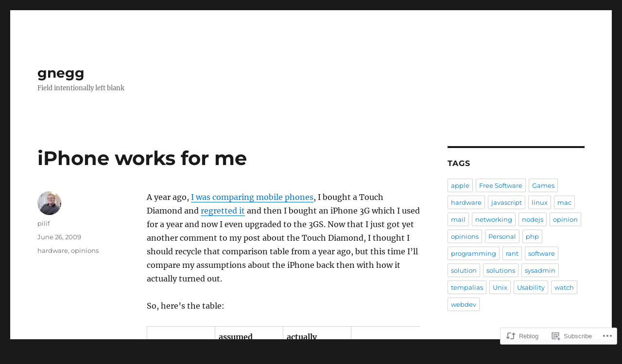

--- FILE ---
content_type: text/html; charset=UTF-8
request_url: https://blog.pilif.me/2009/06/26/iphone-works-for-me/
body_size: 19815
content:
<!DOCTYPE html>
<html lang="en" class="no-js">
<head>
	<meta charset="UTF-8">
	<meta name="viewport" content="width=device-width, initial-scale=1">
	<link rel="profile" href="https://gmpg.org/xfn/11">
		<script>(function(html){html.className = html.className.replace(/\bno-js\b/,'js')})(document.documentElement);</script>
<title>iPhone works for&nbsp;me - gnegg</title>
<meta name='robots' content='max-image-preview:large' />
<meta name="google-site-verification" content="NKV16dvlSSyw-lYkmcwZDzXQhzQGb4-74K6j2D-aMKg" />

<!-- Async WordPress.com Remote Login -->
<script id="wpcom_remote_login_js">
var wpcom_remote_login_extra_auth = '';
function wpcom_remote_login_remove_dom_node_id( element_id ) {
	var dom_node = document.getElementById( element_id );
	if ( dom_node ) { dom_node.parentNode.removeChild( dom_node ); }
}
function wpcom_remote_login_remove_dom_node_classes( class_name ) {
	var dom_nodes = document.querySelectorAll( '.' + class_name );
	for ( var i = 0; i < dom_nodes.length; i++ ) {
		dom_nodes[ i ].parentNode.removeChild( dom_nodes[ i ] );
	}
}
function wpcom_remote_login_final_cleanup() {
	wpcom_remote_login_remove_dom_node_classes( "wpcom_remote_login_msg" );
	wpcom_remote_login_remove_dom_node_id( "wpcom_remote_login_key" );
	wpcom_remote_login_remove_dom_node_id( "wpcom_remote_login_validate" );
	wpcom_remote_login_remove_dom_node_id( "wpcom_remote_login_js" );
	wpcom_remote_login_remove_dom_node_id( "wpcom_request_access_iframe" );
	wpcom_remote_login_remove_dom_node_id( "wpcom_request_access_styles" );
}

// Watch for messages back from the remote login
window.addEventListener( "message", function( e ) {
	if ( e.origin === "https://r-login.wordpress.com" ) {
		var data = {};
		try {
			data = JSON.parse( e.data );
		} catch( e ) {
			wpcom_remote_login_final_cleanup();
			return;
		}

		if ( data.msg === 'LOGIN' ) {
			// Clean up the login check iframe
			wpcom_remote_login_remove_dom_node_id( "wpcom_remote_login_key" );

			var id_regex = new RegExp( /^[0-9]+$/ );
			var token_regex = new RegExp( /^.*|.*|.*$/ );
			if (
				token_regex.test( data.token )
				&& id_regex.test( data.wpcomid )
			) {
				// We have everything we need to ask for a login
				var script = document.createElement( "script" );
				script.setAttribute( "id", "wpcom_remote_login_validate" );
				script.src = '/remote-login.php?wpcom_remote_login=validate'
					+ '&wpcomid=' + data.wpcomid
					+ '&token=' + encodeURIComponent( data.token )
					+ '&host=' + window.location.protocol
					+ '//' + window.location.hostname
					+ '&postid=3296'
					+ '&is_singular=1';
				document.body.appendChild( script );
			}

			return;
		}

		// Safari ITP, not logged in, so redirect
		if ( data.msg === 'LOGIN-REDIRECT' ) {
			window.location = 'https://wordpress.com/log-in?redirect_to=' + window.location.href;
			return;
		}

		// Safari ITP, storage access failed, remove the request
		if ( data.msg === 'LOGIN-REMOVE' ) {
			var css_zap = 'html { -webkit-transition: margin-top 1s; transition: margin-top 1s; } /* 9001 */ html { margin-top: 0 !important; } * html body { margin-top: 0 !important; } @media screen and ( max-width: 782px ) { html { margin-top: 0 !important; } * html body { margin-top: 0 !important; } }';
			var style_zap = document.createElement( 'style' );
			style_zap.type = 'text/css';
			style_zap.appendChild( document.createTextNode( css_zap ) );
			document.body.appendChild( style_zap );

			var e = document.getElementById( 'wpcom_request_access_iframe' );
			e.parentNode.removeChild( e );

			document.cookie = 'wordpress_com_login_access=denied; path=/; max-age=31536000';

			return;
		}

		// Safari ITP
		if ( data.msg === 'REQUEST_ACCESS' ) {
			console.log( 'request access: safari' );

			// Check ITP iframe enable/disable knob
			if ( wpcom_remote_login_extra_auth !== 'safari_itp_iframe' ) {
				return;
			}

			// If we are in a "private window" there is no ITP.
			var private_window = false;
			try {
				var opendb = window.openDatabase( null, null, null, null );
			} catch( e ) {
				private_window = true;
			}

			if ( private_window ) {
				console.log( 'private window' );
				return;
			}

			var iframe = document.createElement( 'iframe' );
			iframe.id = 'wpcom_request_access_iframe';
			iframe.setAttribute( 'scrolling', 'no' );
			iframe.setAttribute( 'sandbox', 'allow-storage-access-by-user-activation allow-scripts allow-same-origin allow-top-navigation-by-user-activation' );
			iframe.src = 'https://r-login.wordpress.com/remote-login.php?wpcom_remote_login=request_access&origin=' + encodeURIComponent( data.origin ) + '&wpcomid=' + encodeURIComponent( data.wpcomid );

			var css = 'html { -webkit-transition: margin-top 1s; transition: margin-top 1s; } /* 9001 */ html { margin-top: 46px !important; } * html body { margin-top: 46px !important; } @media screen and ( max-width: 660px ) { html { margin-top: 71px !important; } * html body { margin-top: 71px !important; } #wpcom_request_access_iframe { display: block; height: 71px !important; } } #wpcom_request_access_iframe { border: 0px; height: 46px; position: fixed; top: 0; left: 0; width: 100%; min-width: 100%; z-index: 99999; background: #23282d; } ';

			var style = document.createElement( 'style' );
			style.type = 'text/css';
			style.id = 'wpcom_request_access_styles';
			style.appendChild( document.createTextNode( css ) );
			document.body.appendChild( style );

			document.body.appendChild( iframe );
		}

		if ( data.msg === 'DONE' ) {
			wpcom_remote_login_final_cleanup();
		}
	}
}, false );

// Inject the remote login iframe after the page has had a chance to load
// more critical resources
window.addEventListener( "DOMContentLoaded", function( e ) {
	var iframe = document.createElement( "iframe" );
	iframe.style.display = "none";
	iframe.setAttribute( "scrolling", "no" );
	iframe.setAttribute( "id", "wpcom_remote_login_key" );
	iframe.src = "https://r-login.wordpress.com/remote-login.php"
		+ "?wpcom_remote_login=key"
		+ "&origin=aHR0cHM6Ly9ibG9nLnBpbGlmLm1l"
		+ "&wpcomid=267986"
		+ "&time=" + Math.floor( Date.now() / 1000 );
	document.body.appendChild( iframe );
}, false );
</script>
<link rel='dns-prefetch' href='//s0.wp.com' />
<link rel="alternate" type="application/rss+xml" title="gnegg &raquo; Feed" href="https://blog.pilif.me/feed/" />
<link rel="alternate" type="application/rss+xml" title="gnegg &raquo; Comments Feed" href="https://blog.pilif.me/comments/feed/" />
	<script type="text/javascript">
		/* <![CDATA[ */
		function addLoadEvent(func) {
			var oldonload = window.onload;
			if (typeof window.onload != 'function') {
				window.onload = func;
			} else {
				window.onload = function () {
					oldonload();
					func();
				}
			}
		}
		/* ]]> */
	</script>
	<link crossorigin='anonymous' rel='stylesheet' id='all-css-0-1' href='/_static/??/wp-content/mu-plugins/jetpack-plugin/sun/modules/theme-tools/compat/twentysixteen.css,/wp-content/mu-plugins/likes/jetpack-likes.css?m=1753279645j&cssminify=yes' type='text/css' media='all' />
<style id='wp-emoji-styles-inline-css'>

	img.wp-smiley, img.emoji {
		display: inline !important;
		border: none !important;
		box-shadow: none !important;
		height: 1em !important;
		width: 1em !important;
		margin: 0 0.07em !important;
		vertical-align: -0.1em !important;
		background: none !important;
		padding: 0 !important;
	}
/*# sourceURL=wp-emoji-styles-inline-css */
</style>
<link crossorigin='anonymous' rel='stylesheet' id='all-css-2-1' href='/wp-content/plugins/gutenberg-core/v22.2.0/build/styles/block-library/style.css?m=1764855221i&cssminify=yes' type='text/css' media='all' />
<style id='wp-block-library-inline-css'>
.has-text-align-justify {
	text-align:justify;
}
.has-text-align-justify{text-align:justify;}

/*# sourceURL=wp-block-library-inline-css */
</style><style id='global-styles-inline-css'>
:root{--wp--preset--aspect-ratio--square: 1;--wp--preset--aspect-ratio--4-3: 4/3;--wp--preset--aspect-ratio--3-4: 3/4;--wp--preset--aspect-ratio--3-2: 3/2;--wp--preset--aspect-ratio--2-3: 2/3;--wp--preset--aspect-ratio--16-9: 16/9;--wp--preset--aspect-ratio--9-16: 9/16;--wp--preset--color--black: #000000;--wp--preset--color--cyan-bluish-gray: #abb8c3;--wp--preset--color--white: #fff;--wp--preset--color--pale-pink: #f78da7;--wp--preset--color--vivid-red: #cf2e2e;--wp--preset--color--luminous-vivid-orange: #ff6900;--wp--preset--color--luminous-vivid-amber: #fcb900;--wp--preset--color--light-green-cyan: #7bdcb5;--wp--preset--color--vivid-green-cyan: #00d084;--wp--preset--color--pale-cyan-blue: #8ed1fc;--wp--preset--color--vivid-cyan-blue: #0693e3;--wp--preset--color--vivid-purple: #9b51e0;--wp--preset--color--dark-gray: #1a1a1a;--wp--preset--color--medium-gray: #686868;--wp--preset--color--light-gray: #e5e5e5;--wp--preset--color--blue-gray: #4d545c;--wp--preset--color--bright-blue: #007acc;--wp--preset--color--light-blue: #9adffd;--wp--preset--color--dark-brown: #402b30;--wp--preset--color--medium-brown: #774e24;--wp--preset--color--dark-red: #640c1f;--wp--preset--color--bright-red: #ff675f;--wp--preset--color--yellow: #ffef8e;--wp--preset--gradient--vivid-cyan-blue-to-vivid-purple: linear-gradient(135deg,rgb(6,147,227) 0%,rgb(155,81,224) 100%);--wp--preset--gradient--light-green-cyan-to-vivid-green-cyan: linear-gradient(135deg,rgb(122,220,180) 0%,rgb(0,208,130) 100%);--wp--preset--gradient--luminous-vivid-amber-to-luminous-vivid-orange: linear-gradient(135deg,rgb(252,185,0) 0%,rgb(255,105,0) 100%);--wp--preset--gradient--luminous-vivid-orange-to-vivid-red: linear-gradient(135deg,rgb(255,105,0) 0%,rgb(207,46,46) 100%);--wp--preset--gradient--very-light-gray-to-cyan-bluish-gray: linear-gradient(135deg,rgb(238,238,238) 0%,rgb(169,184,195) 100%);--wp--preset--gradient--cool-to-warm-spectrum: linear-gradient(135deg,rgb(74,234,220) 0%,rgb(151,120,209) 20%,rgb(207,42,186) 40%,rgb(238,44,130) 60%,rgb(251,105,98) 80%,rgb(254,248,76) 100%);--wp--preset--gradient--blush-light-purple: linear-gradient(135deg,rgb(255,206,236) 0%,rgb(152,150,240) 100%);--wp--preset--gradient--blush-bordeaux: linear-gradient(135deg,rgb(254,205,165) 0%,rgb(254,45,45) 50%,rgb(107,0,62) 100%);--wp--preset--gradient--luminous-dusk: linear-gradient(135deg,rgb(255,203,112) 0%,rgb(199,81,192) 50%,rgb(65,88,208) 100%);--wp--preset--gradient--pale-ocean: linear-gradient(135deg,rgb(255,245,203) 0%,rgb(182,227,212) 50%,rgb(51,167,181) 100%);--wp--preset--gradient--electric-grass: linear-gradient(135deg,rgb(202,248,128) 0%,rgb(113,206,126) 100%);--wp--preset--gradient--midnight: linear-gradient(135deg,rgb(2,3,129) 0%,rgb(40,116,252) 100%);--wp--preset--font-size--small: 13px;--wp--preset--font-size--medium: 20px;--wp--preset--font-size--large: 36px;--wp--preset--font-size--x-large: 42px;--wp--preset--font-family--albert-sans: 'Albert Sans', sans-serif;--wp--preset--font-family--alegreya: Alegreya, serif;--wp--preset--font-family--arvo: Arvo, serif;--wp--preset--font-family--bodoni-moda: 'Bodoni Moda', serif;--wp--preset--font-family--bricolage-grotesque: 'Bricolage Grotesque', sans-serif;--wp--preset--font-family--cabin: Cabin, sans-serif;--wp--preset--font-family--chivo: Chivo, sans-serif;--wp--preset--font-family--commissioner: Commissioner, sans-serif;--wp--preset--font-family--cormorant: Cormorant, serif;--wp--preset--font-family--courier-prime: 'Courier Prime', monospace;--wp--preset--font-family--crimson-pro: 'Crimson Pro', serif;--wp--preset--font-family--dm-mono: 'DM Mono', monospace;--wp--preset--font-family--dm-sans: 'DM Sans', sans-serif;--wp--preset--font-family--dm-serif-display: 'DM Serif Display', serif;--wp--preset--font-family--domine: Domine, serif;--wp--preset--font-family--eb-garamond: 'EB Garamond', serif;--wp--preset--font-family--epilogue: Epilogue, sans-serif;--wp--preset--font-family--fahkwang: Fahkwang, sans-serif;--wp--preset--font-family--figtree: Figtree, sans-serif;--wp--preset--font-family--fira-sans: 'Fira Sans', sans-serif;--wp--preset--font-family--fjalla-one: 'Fjalla One', sans-serif;--wp--preset--font-family--fraunces: Fraunces, serif;--wp--preset--font-family--gabarito: Gabarito, system-ui;--wp--preset--font-family--ibm-plex-mono: 'IBM Plex Mono', monospace;--wp--preset--font-family--ibm-plex-sans: 'IBM Plex Sans', sans-serif;--wp--preset--font-family--ibarra-real-nova: 'Ibarra Real Nova', serif;--wp--preset--font-family--instrument-serif: 'Instrument Serif', serif;--wp--preset--font-family--inter: Inter, sans-serif;--wp--preset--font-family--josefin-sans: 'Josefin Sans', sans-serif;--wp--preset--font-family--jost: Jost, sans-serif;--wp--preset--font-family--libre-baskerville: 'Libre Baskerville', serif;--wp--preset--font-family--libre-franklin: 'Libre Franklin', sans-serif;--wp--preset--font-family--literata: Literata, serif;--wp--preset--font-family--lora: Lora, serif;--wp--preset--font-family--merriweather: Merriweather, serif;--wp--preset--font-family--montserrat: Montserrat, sans-serif;--wp--preset--font-family--newsreader: Newsreader, serif;--wp--preset--font-family--noto-sans-mono: 'Noto Sans Mono', sans-serif;--wp--preset--font-family--nunito: Nunito, sans-serif;--wp--preset--font-family--open-sans: 'Open Sans', sans-serif;--wp--preset--font-family--overpass: Overpass, sans-serif;--wp--preset--font-family--pt-serif: 'PT Serif', serif;--wp--preset--font-family--petrona: Petrona, serif;--wp--preset--font-family--piazzolla: Piazzolla, serif;--wp--preset--font-family--playfair-display: 'Playfair Display', serif;--wp--preset--font-family--plus-jakarta-sans: 'Plus Jakarta Sans', sans-serif;--wp--preset--font-family--poppins: Poppins, sans-serif;--wp--preset--font-family--raleway: Raleway, sans-serif;--wp--preset--font-family--roboto: Roboto, sans-serif;--wp--preset--font-family--roboto-slab: 'Roboto Slab', serif;--wp--preset--font-family--rubik: Rubik, sans-serif;--wp--preset--font-family--rufina: Rufina, serif;--wp--preset--font-family--sora: Sora, sans-serif;--wp--preset--font-family--source-sans-3: 'Source Sans 3', sans-serif;--wp--preset--font-family--source-serif-4: 'Source Serif 4', serif;--wp--preset--font-family--space-mono: 'Space Mono', monospace;--wp--preset--font-family--syne: Syne, sans-serif;--wp--preset--font-family--texturina: Texturina, serif;--wp--preset--font-family--urbanist: Urbanist, sans-serif;--wp--preset--font-family--work-sans: 'Work Sans', sans-serif;--wp--preset--spacing--20: 0.44rem;--wp--preset--spacing--30: 0.67rem;--wp--preset--spacing--40: 1rem;--wp--preset--spacing--50: 1.5rem;--wp--preset--spacing--60: 2.25rem;--wp--preset--spacing--70: 3.38rem;--wp--preset--spacing--80: 5.06rem;--wp--preset--shadow--natural: 6px 6px 9px rgba(0, 0, 0, 0.2);--wp--preset--shadow--deep: 12px 12px 50px rgba(0, 0, 0, 0.4);--wp--preset--shadow--sharp: 6px 6px 0px rgba(0, 0, 0, 0.2);--wp--preset--shadow--outlined: 6px 6px 0px -3px rgb(255, 255, 255), 6px 6px rgb(0, 0, 0);--wp--preset--shadow--crisp: 6px 6px 0px rgb(0, 0, 0);}:where(.is-layout-flex){gap: 0.5em;}:where(.is-layout-grid){gap: 0.5em;}body .is-layout-flex{display: flex;}.is-layout-flex{flex-wrap: wrap;align-items: center;}.is-layout-flex > :is(*, div){margin: 0;}body .is-layout-grid{display: grid;}.is-layout-grid > :is(*, div){margin: 0;}:where(.wp-block-columns.is-layout-flex){gap: 2em;}:where(.wp-block-columns.is-layout-grid){gap: 2em;}:where(.wp-block-post-template.is-layout-flex){gap: 1.25em;}:where(.wp-block-post-template.is-layout-grid){gap: 1.25em;}.has-black-color{color: var(--wp--preset--color--black) !important;}.has-cyan-bluish-gray-color{color: var(--wp--preset--color--cyan-bluish-gray) !important;}.has-white-color{color: var(--wp--preset--color--white) !important;}.has-pale-pink-color{color: var(--wp--preset--color--pale-pink) !important;}.has-vivid-red-color{color: var(--wp--preset--color--vivid-red) !important;}.has-luminous-vivid-orange-color{color: var(--wp--preset--color--luminous-vivid-orange) !important;}.has-luminous-vivid-amber-color{color: var(--wp--preset--color--luminous-vivid-amber) !important;}.has-light-green-cyan-color{color: var(--wp--preset--color--light-green-cyan) !important;}.has-vivid-green-cyan-color{color: var(--wp--preset--color--vivid-green-cyan) !important;}.has-pale-cyan-blue-color{color: var(--wp--preset--color--pale-cyan-blue) !important;}.has-vivid-cyan-blue-color{color: var(--wp--preset--color--vivid-cyan-blue) !important;}.has-vivid-purple-color{color: var(--wp--preset--color--vivid-purple) !important;}.has-black-background-color{background-color: var(--wp--preset--color--black) !important;}.has-cyan-bluish-gray-background-color{background-color: var(--wp--preset--color--cyan-bluish-gray) !important;}.has-white-background-color{background-color: var(--wp--preset--color--white) !important;}.has-pale-pink-background-color{background-color: var(--wp--preset--color--pale-pink) !important;}.has-vivid-red-background-color{background-color: var(--wp--preset--color--vivid-red) !important;}.has-luminous-vivid-orange-background-color{background-color: var(--wp--preset--color--luminous-vivid-orange) !important;}.has-luminous-vivid-amber-background-color{background-color: var(--wp--preset--color--luminous-vivid-amber) !important;}.has-light-green-cyan-background-color{background-color: var(--wp--preset--color--light-green-cyan) !important;}.has-vivid-green-cyan-background-color{background-color: var(--wp--preset--color--vivid-green-cyan) !important;}.has-pale-cyan-blue-background-color{background-color: var(--wp--preset--color--pale-cyan-blue) !important;}.has-vivid-cyan-blue-background-color{background-color: var(--wp--preset--color--vivid-cyan-blue) !important;}.has-vivid-purple-background-color{background-color: var(--wp--preset--color--vivid-purple) !important;}.has-black-border-color{border-color: var(--wp--preset--color--black) !important;}.has-cyan-bluish-gray-border-color{border-color: var(--wp--preset--color--cyan-bluish-gray) !important;}.has-white-border-color{border-color: var(--wp--preset--color--white) !important;}.has-pale-pink-border-color{border-color: var(--wp--preset--color--pale-pink) !important;}.has-vivid-red-border-color{border-color: var(--wp--preset--color--vivid-red) !important;}.has-luminous-vivid-orange-border-color{border-color: var(--wp--preset--color--luminous-vivid-orange) !important;}.has-luminous-vivid-amber-border-color{border-color: var(--wp--preset--color--luminous-vivid-amber) !important;}.has-light-green-cyan-border-color{border-color: var(--wp--preset--color--light-green-cyan) !important;}.has-vivid-green-cyan-border-color{border-color: var(--wp--preset--color--vivid-green-cyan) !important;}.has-pale-cyan-blue-border-color{border-color: var(--wp--preset--color--pale-cyan-blue) !important;}.has-vivid-cyan-blue-border-color{border-color: var(--wp--preset--color--vivid-cyan-blue) !important;}.has-vivid-purple-border-color{border-color: var(--wp--preset--color--vivid-purple) !important;}.has-vivid-cyan-blue-to-vivid-purple-gradient-background{background: var(--wp--preset--gradient--vivid-cyan-blue-to-vivid-purple) !important;}.has-light-green-cyan-to-vivid-green-cyan-gradient-background{background: var(--wp--preset--gradient--light-green-cyan-to-vivid-green-cyan) !important;}.has-luminous-vivid-amber-to-luminous-vivid-orange-gradient-background{background: var(--wp--preset--gradient--luminous-vivid-amber-to-luminous-vivid-orange) !important;}.has-luminous-vivid-orange-to-vivid-red-gradient-background{background: var(--wp--preset--gradient--luminous-vivid-orange-to-vivid-red) !important;}.has-very-light-gray-to-cyan-bluish-gray-gradient-background{background: var(--wp--preset--gradient--very-light-gray-to-cyan-bluish-gray) !important;}.has-cool-to-warm-spectrum-gradient-background{background: var(--wp--preset--gradient--cool-to-warm-spectrum) !important;}.has-blush-light-purple-gradient-background{background: var(--wp--preset--gradient--blush-light-purple) !important;}.has-blush-bordeaux-gradient-background{background: var(--wp--preset--gradient--blush-bordeaux) !important;}.has-luminous-dusk-gradient-background{background: var(--wp--preset--gradient--luminous-dusk) !important;}.has-pale-ocean-gradient-background{background: var(--wp--preset--gradient--pale-ocean) !important;}.has-electric-grass-gradient-background{background: var(--wp--preset--gradient--electric-grass) !important;}.has-midnight-gradient-background{background: var(--wp--preset--gradient--midnight) !important;}.has-small-font-size{font-size: var(--wp--preset--font-size--small) !important;}.has-medium-font-size{font-size: var(--wp--preset--font-size--medium) !important;}.has-large-font-size{font-size: var(--wp--preset--font-size--large) !important;}.has-x-large-font-size{font-size: var(--wp--preset--font-size--x-large) !important;}.has-albert-sans-font-family{font-family: var(--wp--preset--font-family--albert-sans) !important;}.has-alegreya-font-family{font-family: var(--wp--preset--font-family--alegreya) !important;}.has-arvo-font-family{font-family: var(--wp--preset--font-family--arvo) !important;}.has-bodoni-moda-font-family{font-family: var(--wp--preset--font-family--bodoni-moda) !important;}.has-bricolage-grotesque-font-family{font-family: var(--wp--preset--font-family--bricolage-grotesque) !important;}.has-cabin-font-family{font-family: var(--wp--preset--font-family--cabin) !important;}.has-chivo-font-family{font-family: var(--wp--preset--font-family--chivo) !important;}.has-commissioner-font-family{font-family: var(--wp--preset--font-family--commissioner) !important;}.has-cormorant-font-family{font-family: var(--wp--preset--font-family--cormorant) !important;}.has-courier-prime-font-family{font-family: var(--wp--preset--font-family--courier-prime) !important;}.has-crimson-pro-font-family{font-family: var(--wp--preset--font-family--crimson-pro) !important;}.has-dm-mono-font-family{font-family: var(--wp--preset--font-family--dm-mono) !important;}.has-dm-sans-font-family{font-family: var(--wp--preset--font-family--dm-sans) !important;}.has-dm-serif-display-font-family{font-family: var(--wp--preset--font-family--dm-serif-display) !important;}.has-domine-font-family{font-family: var(--wp--preset--font-family--domine) !important;}.has-eb-garamond-font-family{font-family: var(--wp--preset--font-family--eb-garamond) !important;}.has-epilogue-font-family{font-family: var(--wp--preset--font-family--epilogue) !important;}.has-fahkwang-font-family{font-family: var(--wp--preset--font-family--fahkwang) !important;}.has-figtree-font-family{font-family: var(--wp--preset--font-family--figtree) !important;}.has-fira-sans-font-family{font-family: var(--wp--preset--font-family--fira-sans) !important;}.has-fjalla-one-font-family{font-family: var(--wp--preset--font-family--fjalla-one) !important;}.has-fraunces-font-family{font-family: var(--wp--preset--font-family--fraunces) !important;}.has-gabarito-font-family{font-family: var(--wp--preset--font-family--gabarito) !important;}.has-ibm-plex-mono-font-family{font-family: var(--wp--preset--font-family--ibm-plex-mono) !important;}.has-ibm-plex-sans-font-family{font-family: var(--wp--preset--font-family--ibm-plex-sans) !important;}.has-ibarra-real-nova-font-family{font-family: var(--wp--preset--font-family--ibarra-real-nova) !important;}.has-instrument-serif-font-family{font-family: var(--wp--preset--font-family--instrument-serif) !important;}.has-inter-font-family{font-family: var(--wp--preset--font-family--inter) !important;}.has-josefin-sans-font-family{font-family: var(--wp--preset--font-family--josefin-sans) !important;}.has-jost-font-family{font-family: var(--wp--preset--font-family--jost) !important;}.has-libre-baskerville-font-family{font-family: var(--wp--preset--font-family--libre-baskerville) !important;}.has-libre-franklin-font-family{font-family: var(--wp--preset--font-family--libre-franklin) !important;}.has-literata-font-family{font-family: var(--wp--preset--font-family--literata) !important;}.has-lora-font-family{font-family: var(--wp--preset--font-family--lora) !important;}.has-merriweather-font-family{font-family: var(--wp--preset--font-family--merriweather) !important;}.has-montserrat-font-family{font-family: var(--wp--preset--font-family--montserrat) !important;}.has-newsreader-font-family{font-family: var(--wp--preset--font-family--newsreader) !important;}.has-noto-sans-mono-font-family{font-family: var(--wp--preset--font-family--noto-sans-mono) !important;}.has-nunito-font-family{font-family: var(--wp--preset--font-family--nunito) !important;}.has-open-sans-font-family{font-family: var(--wp--preset--font-family--open-sans) !important;}.has-overpass-font-family{font-family: var(--wp--preset--font-family--overpass) !important;}.has-pt-serif-font-family{font-family: var(--wp--preset--font-family--pt-serif) !important;}.has-petrona-font-family{font-family: var(--wp--preset--font-family--petrona) !important;}.has-piazzolla-font-family{font-family: var(--wp--preset--font-family--piazzolla) !important;}.has-playfair-display-font-family{font-family: var(--wp--preset--font-family--playfair-display) !important;}.has-plus-jakarta-sans-font-family{font-family: var(--wp--preset--font-family--plus-jakarta-sans) !important;}.has-poppins-font-family{font-family: var(--wp--preset--font-family--poppins) !important;}.has-raleway-font-family{font-family: var(--wp--preset--font-family--raleway) !important;}.has-roboto-font-family{font-family: var(--wp--preset--font-family--roboto) !important;}.has-roboto-slab-font-family{font-family: var(--wp--preset--font-family--roboto-slab) !important;}.has-rubik-font-family{font-family: var(--wp--preset--font-family--rubik) !important;}.has-rufina-font-family{font-family: var(--wp--preset--font-family--rufina) !important;}.has-sora-font-family{font-family: var(--wp--preset--font-family--sora) !important;}.has-source-sans-3-font-family{font-family: var(--wp--preset--font-family--source-sans-3) !important;}.has-source-serif-4-font-family{font-family: var(--wp--preset--font-family--source-serif-4) !important;}.has-space-mono-font-family{font-family: var(--wp--preset--font-family--space-mono) !important;}.has-syne-font-family{font-family: var(--wp--preset--font-family--syne) !important;}.has-texturina-font-family{font-family: var(--wp--preset--font-family--texturina) !important;}.has-urbanist-font-family{font-family: var(--wp--preset--font-family--urbanist) !important;}.has-work-sans-font-family{font-family: var(--wp--preset--font-family--work-sans) !important;}
/*# sourceURL=global-styles-inline-css */
</style>

<style id='classic-theme-styles-inline-css'>
/*! This file is auto-generated */
.wp-block-button__link{color:#fff;background-color:#32373c;border-radius:9999px;box-shadow:none;text-decoration:none;padding:calc(.667em + 2px) calc(1.333em + 2px);font-size:1.125em}.wp-block-file__button{background:#32373c;color:#fff;text-decoration:none}
/*# sourceURL=/wp-includes/css/classic-themes.min.css */
</style>
<link crossorigin='anonymous' rel='stylesheet' id='all-css-4-1' href='/_static/??-eJyNjt0OwjAIRl/ISvyZixfGRzFdxVlXuqbQzL29zHmnMbshcHI+AIZkXB8FowAVk0JpfWRwfUbllKyAGoRXbzEgqbZ2zCv4HRuSZkzTpIzMRiv5QkbuGuSv3IwhlQZkUDCyfwpihJsKDIQ5+wGtank6wIYmrtTKPPuoq7gPVuy/px4oybruMwOXCBeNQosRs59W/G6XP8wyBlyuqwhN6F33PnGm06audtv6eNhXjxfHaJjG&cssminify=yes' type='text/css' media='all' />
<style id='twentysixteen-style-inline-css'>
.cat-links { clip: rect(1px, 1px, 1px, 1px); height: 1px; position: absolute; overflow: hidden; width: 1px; }
/*# sourceURL=twentysixteen-style-inline-css */
</style>
<link crossorigin='anonymous' rel='stylesheet' id='all-css-10-1' href='/_static/??-eJx9y0EOwjAMRNELYUxEK7FBnKWNTAhK7Kh2lPb2pGyADbv5Iz1sBbywERvagzIpljqjtX5sGlcjYvSqqLYlgla85GPvA37BXKGkGiIrLjQnCX2Gt/rkPxRIIImfLAr/BNzTFJed3vLVjW4YT2fnLs8X8DhDqQ==&cssminify=yes' type='text/css' media='all' />
<style id='jetpack-global-styles-frontend-style-inline-css'>
:root { --font-headings: unset; --font-base: unset; --font-headings-default: -apple-system,BlinkMacSystemFont,"Segoe UI",Roboto,Oxygen-Sans,Ubuntu,Cantarell,"Helvetica Neue",sans-serif; --font-base-default: -apple-system,BlinkMacSystemFont,"Segoe UI",Roboto,Oxygen-Sans,Ubuntu,Cantarell,"Helvetica Neue",sans-serif;}
/*# sourceURL=jetpack-global-styles-frontend-style-inline-css */
</style>
<link crossorigin='anonymous' rel='stylesheet' id='all-css-12-1' href='/_static/??-eJyNjcsKAjEMRX/IGtQZBxfip0hMS9sxTYppGfx7H7gRN+7ugcs5sFRHKi1Ig9Jd5R6zGMyhVaTrh8G6QFHfORhYwlvw6P39PbPENZmt4G/ROQuBKWVkxxrVvuBH1lIoz2waILJekF+HUzlupnG3nQ77YZwfuRJIaQ==&cssminify=yes' type='text/css' media='all' />
<script id="wpcom-actionbar-placeholder-js-extra">
var actionbardata = {"siteID":"267986","postID":"3296","siteURL":"https://blog.pilif.me","xhrURL":"https://blog.pilif.me/wp-admin/admin-ajax.php","nonce":"7ed99205b0","isLoggedIn":"","statusMessage":"","subsEmailDefault":"instantly","proxyScriptUrl":"https://s0.wp.com/wp-content/js/wpcom-proxy-request.js?m=1513050504i&amp;ver=20211021","shortlink":"https://wp.me/p17Im-Ra","i18n":{"followedText":"New posts from this site will now appear in your \u003Ca href=\"https://wordpress.com/reader\"\u003EReader\u003C/a\u003E","foldBar":"Collapse this bar","unfoldBar":"Expand this bar","shortLinkCopied":"Shortlink copied to clipboard."}};
//# sourceURL=wpcom-actionbar-placeholder-js-extra
</script>
<script id="jetpack-mu-wpcom-settings-js-before">
var JETPACK_MU_WPCOM_SETTINGS = {"assetsUrl":"https://s0.wp.com/wp-content/mu-plugins/jetpack-mu-wpcom-plugin/sun/jetpack_vendor/automattic/jetpack-mu-wpcom/src/build/"};
//# sourceURL=jetpack-mu-wpcom-settings-js-before
</script>
<script crossorigin='anonymous' type='text/javascript'  src='/_static/??/wp-content/js/rlt-proxy.js,/wp-content/themes/pub/twentysixteen/js/html5.js?m=1720530689j'></script>
<script id="rlt-proxy-js-after">
	rltInitialize( {"token":null,"iframeOrigins":["https:\/\/widgets.wp.com"]} );
//# sourceURL=rlt-proxy-js-after
</script>
<link rel="EditURI" type="application/rsd+xml" title="RSD" href="https://pilif.wordpress.com/xmlrpc.php?rsd" />
<meta name="generator" content="WordPress.com" />
<link rel="canonical" href="https://blog.pilif.me/2009/06/26/iphone-works-for-me/" />
<link rel='shortlink' href='https://wp.me/p17Im-Ra' />
<link rel="alternate" type="application/json+oembed" href="https://public-api.wordpress.com/oembed/?format=json&amp;url=https%3A%2F%2Fblog.pilif.me%2F2009%2F06%2F26%2Fiphone-works-for-me%2F&amp;for=wpcom-auto-discovery" /><link rel="alternate" type="application/xml+oembed" href="https://public-api.wordpress.com/oembed/?format=xml&amp;url=https%3A%2F%2Fblog.pilif.me%2F2009%2F06%2F26%2Fiphone-works-for-me%2F&amp;for=wpcom-auto-discovery" />
<!-- Jetpack Open Graph Tags -->
<meta property="og:type" content="article" />
<meta property="og:title" content="iPhone works for&nbsp;me - gnegg" />
<meta property="og:url" content="https://blog.pilif.me/2009/06/26/iphone-works-for-me/" />
<meta property="og:description" content="A year ago, I was comparing mobile phones, I bought a Touch Diamond and regretted it and then I bought an iPhone 3G which I used for a year and now I even upgraded to the 3GS. Now that I just got y…" />
<meta property="article:published_time" content="2009-06-26T00:00:00+00:00" />
<meta property="article:modified_time" content="2009-06-26T00:00:00+00:00" />
<meta property="og:site_name" content="gnegg" />
<meta property="og:image" content="https://s0.wp.com/_si/?t=eyJpbWciOiJodHRwczpcL1wvczAud3AuY29tXC9pXC9ibGFuay5qcGciLCJ0eHQiOiJnbmVnZyIsInRlbXBsYXRlIjoiaGlnaHdheSIsImZvbnQiOiIiLCJibG9nX2lkIjoyNjc5ODZ9.svOdmXW6ZFhTYBiuW_c7rtSAziM1L20-lGbnAqJJ7RkMQ" />
<meta property="og:image:width" content="1200" />
<meta property="og:image:height" content="630" />
<meta property="og:image:alt" content="" />
<meta property="og:locale" content="en_US" />
<meta property="article:publisher" content="https://www.facebook.com/WordPresscom" />
<meta name="twitter:text:title" content="iPhone works for&nbsp;me" />
<meta name="twitter:card" content="summary" />

<!-- End Jetpack Open Graph Tags -->
<link rel="shortcut icon" type="image/x-icon" href="https://s0.wp.com/i/favicon.ico?m=1713425267i" sizes="16x16 24x24 32x32 48x48" />
<link rel="icon" type="image/x-icon" href="https://s0.wp.com/i/favicon.ico?m=1713425267i" sizes="16x16 24x24 32x32 48x48" />
<link rel="apple-touch-icon" href="https://s0.wp.com/i/webclip.png?m=1713868326i" />
<link rel='openid.server' href='https://blog.pilif.me/?openidserver=1' />
<link rel='openid.delegate' href='https://blog.pilif.me/' />
<link rel="search" type="application/opensearchdescription+xml" href="https://blog.pilif.me/osd.xml" title="gnegg" />
<link rel="search" type="application/opensearchdescription+xml" href="https://s1.wp.com/opensearch.xml" title="WordPress.com" />
<meta name="description" content="A year ago, I was comparing mobile phones, I bought a Touch Diamond and regretted it and then I bought an iPhone 3G which I used for a year and now I even upgraded to the 3GS. Now that I just got yet another comment to my post about the Touch Diamond, I thought I&hellip;" />
<!-- Jetpack Google Analytics -->
			<script type='text/javascript'>
				var _gaq = _gaq || [];
				_gaq.push(['_setAccount', 'UA-445922-3']);
_gaq.push(['_trackPageview']);
				(function() {
					var ga = document.createElement('script'); ga.type = 'text/javascript'; ga.async = true;
					ga.src = ('https:' === document.location.protocol ? 'https://ssl' : 'http://www') + '.google-analytics.com/ga.js';
					var s = document.getElementsByTagName('script')[0]; s.parentNode.insertBefore(ga, s);
				})();
			</script>
			<!-- End Jetpack Google Analytics -->
</head>

<body class="wp-singular post-template-default single single-post postid-3296 single-format-standard wp-embed-responsive wp-theme-pubtwentysixteen customizer-styles-applied jetpack-reblog-enabled categories-hidden">
<div id="page" class="site">
	<div class="site-inner">
		<a class="skip-link screen-reader-text" href="#content">
			Skip to content		</a>

		<header id="masthead" class="site-header">
			<div class="site-header-main">
				<div class="site-branding">
					<a href="https://blog.pilif.me/" class="site-logo-link" rel="home" itemprop="url"></a>
											<p class="site-title"><a href="https://blog.pilif.me/" rel="home">gnegg</a></p>
												<p class="site-description">Field intentionally left blank</p>
									</div><!-- .site-branding -->

									<button id="menu-toggle" class="menu-toggle">Menu</button>

					<div id="site-header-menu" class="site-header-menu">
													<nav id="site-navigation" class="main-navigation" aria-label="Primary Menu">
															</nav><!-- .main-navigation -->
						
											</div><!-- .site-header-menu -->
							</div><!-- .site-header-main -->

					</header><!-- .site-header -->

		<div id="content" class="site-content">

<div id="primary" class="content-area">
	<main id="main" class="site-main">
		
<article id="post-3296" class="post-3296 post type-post status-publish format-standard hentry category-hardware tag-hardware tag-opinions">
	<header class="entry-header">
		<h1 class="entry-title">iPhone works for&nbsp;me</h1>	</header><!-- .entry-header -->

	
	
	<div class="entry-content">
		<p>A year ago, <a href="http://www.gnegg.ch/2008/06/which-phone-for-me/">I was comparing mobile phones</a>, I bought a Touch Diamond and <a href="http://www.gnegg.ch/2008/07/what-sucks-about-the-touch-diamond/">regretted it</a> and then I bought an iPhone 3G which I used for a year and now I even upgraded to the 3GS. Now that I just got yet another comment to my post about the Touch Diamond, I thought I should recycle that comparison table from a year ago, but this time I’ll compare my assumptions about the iPhone back then with how it actually turned out.</p>
<p>So, here’s the table:</p>
<table id="mobtable" border="0" cellspacing="0" cellpadding="0">
<thead>
<tr>
<td></td>
<th>assumed</th>
<th>actually</th>
</tr>
</thead>
<tbody>
<tr class="devider">
<th colspan="4">Phone usage</th>
</tr>
<tr>
<th>Quick dialing of arbitrary numbers</th>
<td></td>
<td>actually, using the favorites list, and even using the touch keypad with its very large buttons, I never had a problem dialing a number.</td>
</tr>
<tr>
<th>Acceptable battery life (more than two days)</th>
<td>?</td>
<td>meh &#8211; two to three days, but as I&#8217;m syncing podcasts every day, I get to charge the phone every day as well, so this doesn&#8217;t matter as much</td>
</tr>
<tr>
<th>usable as modem</th>
<td>probably not</td>
<td>it is now (using a <a href="http://help.benm.at">little help</a> for my Swisscom contract). As I was bound to my old contract with sunrise until may, I would have been able to use my old phone in an emergency, but that thankfully didn&#8217;t happen.</td>
</tr>
<tr>
<th>usable while not looking at the device</th>
<td></td>
<td>I got really dependent upon the small button on my headset plus the volume hardware buttons on the side of the device, both allowing me to do 90% of the stuff I was able to do on the old phone without looking at it.</td>
</tr>
<tr>
<th>quick writing of SMS messages</th>
<td></td>
<td>actually, I&#8217;m nearly as fast as with the T9 &#8211; having all keys at my disposal eliminates the need to select the right word in the menus, but not having the physical keys lets me wrestle with typos or auto correction which removes a bit of the advantage. It&#8217;s not nearly as bad as I have imagined though.</td>
</tr>
<tr>
<th>Sending and receiving of MMS messages</th>
<td></td>
<td>works now. I missed the feature about once or twice in the 2.0 days, but usually sending a picture via email worked just as well (and was cheaper).</td>
</tr>
<tr class="devider">
<th colspan="4">PIM usage</th>
</tr>
<tr>
<th>synchronizes with google calendar/contacts</th>
<td>maybe</td>
<td>yes. Since the beginning of the year, this works really well because <a href="http://www.google.com/mobile/apple/sync.html">Google just pretends to be Exchange</a></td>
</tr>
<tr>
<th>synchronizes with Outlook</th>
<td>maybe</td>
<td>yes, directly via ActiveSync &#8211; but since February, our company went the Google Apps route, so this has become irrelevant.</td>
</tr>
<tr>
<th>usable calendar</th>
<td>yes</td>
<td>yes</td>
</tr>
<tr>
<th>usable todo list</th>
<td></td>
<td></td>
</tr>
<tr class="devider">
<th colspan="4">media player usage</th>
</tr>
<tr>
<th>integrates into current iTunes based podcast workflow</th>
<td>yes</td>
<td>yes</td>
</tr>
<tr>
<th>straight forward audio playing interface</th>
<td>yes</td>
<td>yes (see my note about the button on the headset above)</td>
</tr>
<tr>
<th>straight forward video playing interface</th>
<td></td>
<td>actually, the interface is perfectly fine</td>
</tr>
<tr>
<th>acceptable video player</th>
<td>limited</td>
<td>kinda yes. Using my 8 core Mac Pro, it&#8217;s quick and easy to convert a video, but lately I&#8217;m using my home cinema equipment for the real movies/tv series and the iPhone for video podcasts which already come in the native format. Still, it&#8217;s no generic video player capable of playing video in the most common formats and it doesn&#8217;t really support playing from any server in my home network.</td>
</tr>
<tr class="devider">
<th colspan="4">hackability</th>
</tr>
<tr>
<th>ssh client</th>
<td>maybe</td>
<td>yes. TouchTerm works very well &#8211; much better than any of the mobile Putty variants (Symbian an Winmob)</td>
</tr>
<tr>
<th>skype client</th>
<td>maybe</td>
<td>note quite. Actually usable with the speakerphone or headset, but not as useful in general use due to the inability to run in the background</td>
</tr>
<tr>
<th>OperaMini (browser usable on GSM)</th>
<td></td>
<td>not needed any more due to UMTS and near-flat rates.</td>
</tr>
<tr>
<th>WLAN-Browser</th>
<td>yes</td>
<td>yes</td>
</tr>
</tbody>
</table>
<p>Nearly all my gripes about the iPhone have either become irrelevant or turned out not to be a problem after all.</p>
<p>Combine the very acceptable performance as a phone with the perfect performance as a podcast player, music player, acceptable gaming platform and perfect mobile internet device, then it becomes clear that the iPhone has become the perfect phone for me.</p>
<p>I upgraded to the 3GS mainly because of the larger capacity, but now that I have it, the speed improvement actually matters much more than the capacity increase as 32 GB still is not enough to fit all my audio books, so I’m still limited to all my music, all unlistened podcasts and a selection of audio books.</p>
<p>But the speed improvement from the 3G to the 3GS is so incredible, that I’m still very happy I made the purchase. All the other features are either not quite ready for prime time (voice control) or not really interesting to me (video recording, compass).</p>
<p>Still. After looking for the perfect phone for 8 years now, I finally found the hardware in the iPhone.</p>
<div id="jp-post-flair" class="sharedaddy sd-like-enabled sd-sharing-enabled"><div class="sharedaddy sd-sharing-enabled"><div class="robots-nocontent sd-block sd-social sd-social-icon-text sd-sharing"><h3 class="sd-title">Share this:</h3><div class="sd-content"><ul><li class="share-facebook"><a rel="nofollow noopener noreferrer"
				data-shared="sharing-facebook-3296"
				class="share-facebook sd-button share-icon"
				href="https://blog.pilif.me/2009/06/26/iphone-works-for-me/?share=facebook"
				target="_blank"
				aria-labelledby="sharing-facebook-3296"
				>
				<span id="sharing-facebook-3296" hidden>Click to share on Facebook (Opens in new window)</span>
				<span>Facebook</span>
			</a></li><li class="share-x"><a rel="nofollow noopener noreferrer"
				data-shared="sharing-x-3296"
				class="share-x sd-button share-icon"
				href="https://blog.pilif.me/2009/06/26/iphone-works-for-me/?share=x"
				target="_blank"
				aria-labelledby="sharing-x-3296"
				>
				<span id="sharing-x-3296" hidden>Click to share on X (Opens in new window)</span>
				<span>X</span>
			</a></li><li class="share-end"></li></ul></div></div></div><div class='sharedaddy sd-block sd-like jetpack-likes-widget-wrapper jetpack-likes-widget-unloaded' id='like-post-wrapper-267986-3296-69617902b5f20' data-src='//widgets.wp.com/likes/index.html?ver=20260109#blog_id=267986&amp;post_id=3296&amp;origin=pilif.wordpress.com&amp;obj_id=267986-3296-69617902b5f20&amp;domain=blog.pilif.me' data-name='like-post-frame-267986-3296-69617902b5f20' data-title='Like or Reblog'><div class='likes-widget-placeholder post-likes-widget-placeholder' style='height: 55px;'><span class='button'><span>Like</span></span> <span class='loading'>Loading...</span></div><span class='sd-text-color'></span><a class='sd-link-color'></a></div></div>	</div><!-- .entry-content -->

	<footer class="entry-footer">
		<span class="byline"><span class="author vcard"><img referrerpolicy="no-referrer" alt='Unknown&#039;s avatar' src='https://0.gravatar.com/avatar/3d2ac9579b84779b8af04aa56d988c2d42dd63c4788806405175400145806d36?s=49&#038;d=https%3A%2F%2F0.gravatar.com%2Favatar%2Fad516503a11cd5ca435acc9bb6523536%3Fs%3D49&#038;r=PG' srcset='https://0.gravatar.com/avatar/3d2ac9579b84779b8af04aa56d988c2d42dd63c4788806405175400145806d36?s=49&#038;d=https%3A%2F%2F0.gravatar.com%2Favatar%2Fad516503a11cd5ca435acc9bb6523536%3Fs%3D49&#038;r=PG 1x, https://0.gravatar.com/avatar/3d2ac9579b84779b8af04aa56d988c2d42dd63c4788806405175400145806d36?s=74&#038;d=https%3A%2F%2F0.gravatar.com%2Favatar%2Fad516503a11cd5ca435acc9bb6523536%3Fs%3D74&#038;r=PG 1.5x, https://0.gravatar.com/avatar/3d2ac9579b84779b8af04aa56d988c2d42dd63c4788806405175400145806d36?s=98&#038;d=https%3A%2F%2F0.gravatar.com%2Favatar%2Fad516503a11cd5ca435acc9bb6523536%3Fs%3D98&#038;r=PG 2x, https://0.gravatar.com/avatar/3d2ac9579b84779b8af04aa56d988c2d42dd63c4788806405175400145806d36?s=147&#038;d=https%3A%2F%2F0.gravatar.com%2Favatar%2Fad516503a11cd5ca435acc9bb6523536%3Fs%3D147&#038;r=PG 3x, https://0.gravatar.com/avatar/3d2ac9579b84779b8af04aa56d988c2d42dd63c4788806405175400145806d36?s=196&#038;d=https%3A%2F%2F0.gravatar.com%2Favatar%2Fad516503a11cd5ca435acc9bb6523536%3Fs%3D196&#038;r=PG 4x' class='avatar avatar-49' height='49' width='49' loading='lazy' decoding='async' /><span class="screen-reader-text">Author </span> <a class="url fn n" href="https://blog.pilif.me/author/pilif/">pilif</a></span></span><span class="posted-on"><span class="screen-reader-text">Posted on </span><a href="https://blog.pilif.me/2009/06/26/iphone-works-for-me/" rel="bookmark"><time class="entry-date published updated" datetime="2009-06-26T00:00:00+02:00">June 26, 2009</time></a></span><span class="cat-links"><span class="screen-reader-text">Categories </span><a href="https://blog.pilif.me/category/hardware/" rel="category tag">hardware</a></span><span class="tags-links"><span class="screen-reader-text">Tags </span><a href="https://blog.pilif.me/tag/hardware/" rel="tag">hardware</a>, <a href="https://blog.pilif.me/tag/opinions/" rel="tag">opinions</a></span>			</footer><!-- .entry-footer -->
</article><!-- #post-3296 -->

	<nav class="navigation post-navigation" aria-label="Posts">
		<h2 class="screen-reader-text">Post navigation</h2>
		<div class="nav-links"><div class="nav-previous"><a href="https://blog.pilif.me/2009/06/10/80211n-powerline-and-sonos/" rel="prev"><span class="meta-nav" aria-hidden="true">Previous</span> <span class="screen-reader-text">Previous post:</span> <span class="post-title">802.11n, Powerline and&nbsp;Sonos</span></a></div><div class="nav-next"><a href="https://blog.pilif.me/2009/07/01/postgresql-8-4/" rel="next"><span class="meta-nav" aria-hidden="true">Next</span> <span class="screen-reader-text">Next post:</span> <span class="post-title">PostgreSQL 8.4</span></a></div></div>
	</nav>
	</main><!-- .site-main -->

	
</div><!-- .content-area -->


	<aside id="secondary" class="sidebar widget-area">
		<section id="wp_tag_cloud-3" class="widget wp_widget_tag_cloud"><h2 class="widget-title">Tags</h2><ul class='wp-tag-cloud' role='list'>
	<li><a href="https://blog.pilif.me/tag/apple/" class="tag-cloud-link tag-link-291 tag-link-position-1" style="font-size: 1em;">apple</a></li>
	<li><a href="https://blog.pilif.me/tag/free-software/" class="tag-cloud-link tag-link-802 tag-link-position-2" style="font-size: 1em;">Free Software</a></li>
	<li><a href="https://blog.pilif.me/tag/games/" class="tag-cloud-link tag-link-21 tag-link-position-3" style="font-size: 1em;">Games</a></li>
	<li><a href="https://blog.pilif.me/tag/hardware/" class="tag-cloud-link tag-link-79 tag-link-position-4" style="font-size: 1em;">hardware</a></li>
	<li><a href="https://blog.pilif.me/tag/javascript/" class="tag-cloud-link tag-link-457 tag-link-position-5" style="font-size: 1em;">javascript</a></li>
	<li><a href="https://blog.pilif.me/tag/linux/" class="tag-cloud-link tag-link-610 tag-link-position-6" style="font-size: 1em;">linux</a></li>
	<li><a href="https://blog.pilif.me/tag/mac/" class="tag-cloud-link tag-link-808 tag-link-position-7" style="font-size: 1em;">mac</a></li>
	<li><a href="https://blog.pilif.me/tag/mail/" class="tag-cloud-link tag-link-5653 tag-link-position-8" style="font-size: 1em;">mail</a></li>
	<li><a href="https://blog.pilif.me/tag/networking/" class="tag-cloud-link tag-link-7426 tag-link-position-9" style="font-size: 1em;">networking</a></li>
	<li><a href="https://blog.pilif.me/tag/nodejs/" class="tag-cloud-link tag-link-31896918 tag-link-position-10" style="font-size: 1em;">nodejs</a></li>
	<li><a href="https://blog.pilif.me/tag/opinion/" class="tag-cloud-link tag-link-352 tag-link-position-11" style="font-size: 1em;">opinion</a></li>
	<li><a href="https://blog.pilif.me/tag/opinions/" class="tag-cloud-link tag-link-2244 tag-link-position-12" style="font-size: 1em;">opinions</a></li>
	<li><a href="https://blog.pilif.me/tag/personal/" class="tag-cloud-link tag-link-64 tag-link-position-13" style="font-size: 1em;">Personal</a></li>
	<li><a href="https://blog.pilif.me/tag/php/" class="tag-cloud-link tag-link-458 tag-link-position-14" style="font-size: 1em;">php</a></li>
	<li><a href="https://blog.pilif.me/tag/programming/" class="tag-cloud-link tag-link-196 tag-link-position-15" style="font-size: 1em;">programming</a></li>
	<li><a href="https://blog.pilif.me/tag/rant/" class="tag-cloud-link tag-link-287 tag-link-position-16" style="font-size: 1em;">rant</a></li>
	<li><a href="https://blog.pilif.me/tag/software/" class="tag-cloud-link tag-link-581 tag-link-position-17" style="font-size: 1em;">software</a></li>
	<li><a href="https://blog.pilif.me/tag/solution/" class="tag-cloud-link tag-link-238672 tag-link-position-18" style="font-size: 1em;">solution</a></li>
	<li><a href="https://blog.pilif.me/tag/solutions/" class="tag-cloud-link tag-link-26658 tag-link-position-19" style="font-size: 1em;">solutions</a></li>
	<li><a href="https://blog.pilif.me/tag/sysadmin/" class="tag-cloud-link tag-link-13505 tag-link-position-20" style="font-size: 1em;">sysadmin</a></li>
	<li><a href="https://blog.pilif.me/tag/tempalias/" class="tag-cloud-link tag-link-717078 tag-link-position-21" style="font-size: 1em;">tempalias</a></li>
	<li><a href="https://blog.pilif.me/tag/unix/" class="tag-cloud-link tag-link-9203 tag-link-position-22" style="font-size: 1em;">Unix</a></li>
	<li><a href="https://blog.pilif.me/tag/usability/" class="tag-cloud-link tag-link-753 tag-link-position-23" style="font-size: 1em;">Usability</a></li>
	<li><a href="https://blog.pilif.me/tag/watch/" class="tag-cloud-link tag-link-4559 tag-link-position-24" style="font-size: 1em;">watch</a></li>
	<li><a href="https://blog.pilif.me/tag/webdev/" class="tag-cloud-link tag-link-820 tag-link-position-25" style="font-size: 1em;">webdev</a></li>
</ul>
</section><section id="archives-3" class="widget widget_archive"><h2 class="widget-title">Archives</h2><nav aria-label="Archives">
			<ul>
					<li><a href='https://blog.pilif.me/2024/05/'>May 2024</a>&nbsp;(1)</li>
	<li><a href='https://blog.pilif.me/2023/05/'>May 2023</a>&nbsp;(1)</li>
	<li><a href='https://blog.pilif.me/2022/07/'>July 2022</a>&nbsp;(1)</li>
	<li><a href='https://blog.pilif.me/2022/02/'>February 2022</a>&nbsp;(1)</li>
	<li><a href='https://blog.pilif.me/2020/09/'>September 2020</a>&nbsp;(1)</li>
	<li><a href='https://blog.pilif.me/2019/10/'>October 2019</a>&nbsp;(1)</li>
	<li><a href='https://blog.pilif.me/2019/08/'>August 2019</a>&nbsp;(5)</li>
	<li><a href='https://blog.pilif.me/2019/07/'>July 2019</a>&nbsp;(1)</li>
	<li><a href='https://blog.pilif.me/2018/05/'>May 2018</a>&nbsp;(2)</li>
	<li><a href='https://blog.pilif.me/2018/01/'>January 2018</a>&nbsp;(1)</li>
	<li><a href='https://blog.pilif.me/2017/09/'>September 2017</a>&nbsp;(1)</li>
	<li><a href='https://blog.pilif.me/2017/08/'>August 2017</a>&nbsp;(1)</li>
	<li><a href='https://blog.pilif.me/2017/03/'>March 2017</a>&nbsp;(1)</li>
	<li><a href='https://blog.pilif.me/2016/08/'>August 2016</a>&nbsp;(1)</li>
	<li><a href='https://blog.pilif.me/2016/07/'>July 2016</a>&nbsp;(1)</li>
	<li><a href='https://blog.pilif.me/2016/04/'>April 2016</a>&nbsp;(1)</li>
	<li><a href='https://blog.pilif.me/2015/11/'>November 2015</a>&nbsp;(1)</li>
	<li><a href='https://blog.pilif.me/2015/10/'>October 2015</a>&nbsp;(1)</li>
	<li><a href='https://blog.pilif.me/2015/08/'>August 2015</a>&nbsp;(2)</li>
	<li><a href='https://blog.pilif.me/2015/05/'>May 2015</a>&nbsp;(1)</li>
	<li><a href='https://blog.pilif.me/2014/09/'>September 2014</a>&nbsp;(1)</li>
	<li><a href='https://blog.pilif.me/2014/07/'>July 2014</a>&nbsp;(1)</li>
	<li><a href='https://blog.pilif.me/2014/03/'>March 2014</a>&nbsp;(2)</li>
	<li><a href='https://blog.pilif.me/2014/02/'>February 2014</a>&nbsp;(1)</li>
	<li><a href='https://blog.pilif.me/2013/09/'>September 2013</a>&nbsp;(2)</li>
	<li><a href='https://blog.pilif.me/2013/07/'>July 2013</a>&nbsp;(2)</li>
	<li><a href='https://blog.pilif.me/2012/07/'>July 2012</a>&nbsp;(1)</li>
	<li><a href='https://blog.pilif.me/2012/05/'>May 2012</a>&nbsp;(1)</li>
	<li><a href='https://blog.pilif.me/2012/04/'>April 2012</a>&nbsp;(1)</li>
	<li><a href='https://blog.pilif.me/2012/01/'>January 2012</a>&nbsp;(1)</li>
	<li><a href='https://blog.pilif.me/2011/12/'>December 2011</a>&nbsp;(1)</li>
	<li><a href='https://blog.pilif.me/2011/11/'>November 2011</a>&nbsp;(3)</li>
	<li><a href='https://blog.pilif.me/2011/10/'>October 2011</a>&nbsp;(3)</li>
	<li><a href='https://blog.pilif.me/2011/09/'>September 2011</a>&nbsp;(3)</li>
	<li><a href='https://blog.pilif.me/2011/08/'>August 2011</a>&nbsp;(1)</li>
	<li><a href='https://blog.pilif.me/2011/04/'>April 2011</a>&nbsp;(2)</li>
	<li><a href='https://blog.pilif.me/2011/03/'>March 2011</a>&nbsp;(1)</li>
	<li><a href='https://blog.pilif.me/2011/02/'>February 2011</a>&nbsp;(3)</li>
	<li><a href='https://blog.pilif.me/2010/11/'>November 2010</a>&nbsp;(1)</li>
	<li><a href='https://blog.pilif.me/2010/10/'>October 2010</a>&nbsp;(1)</li>
	<li><a href='https://blog.pilif.me/2010/09/'>September 2010</a>&nbsp;(1)</li>
	<li><a href='https://blog.pilif.me/2010/07/'>July 2010</a>&nbsp;(2)</li>
	<li><a href='https://blog.pilif.me/2010/06/'>June 2010</a>&nbsp;(4)</li>
	<li><a href='https://blog.pilif.me/2010/05/'>May 2010</a>&nbsp;(3)</li>
	<li><a href='https://blog.pilif.me/2010/04/'>April 2010</a>&nbsp;(13)</li>
	<li><a href='https://blog.pilif.me/2010/03/'>March 2010</a>&nbsp;(1)</li>
	<li><a href='https://blog.pilif.me/2010/02/'>February 2010</a>&nbsp;(5)</li>
	<li><a href='https://blog.pilif.me/2010/01/'>January 2010</a>&nbsp;(2)</li>
	<li><a href='https://blog.pilif.me/2009/12/'>December 2009</a>&nbsp;(1)</li>
	<li><a href='https://blog.pilif.me/2009/10/'>October 2009</a>&nbsp;(1)</li>
	<li><a href='https://blog.pilif.me/2009/09/'>September 2009</a>&nbsp;(3)</li>
	<li><a href='https://blog.pilif.me/2009/08/'>August 2009</a>&nbsp;(3)</li>
	<li><a href='https://blog.pilif.me/2009/07/'>July 2009</a>&nbsp;(3)</li>
	<li><a href='https://blog.pilif.me/2009/06/'>June 2009</a>&nbsp;(2)</li>
	<li><a href='https://blog.pilif.me/2009/05/'>May 2009</a>&nbsp;(3)</li>
	<li><a href='https://blog.pilif.me/2009/04/'>April 2009</a>&nbsp;(5)</li>
	<li><a href='https://blog.pilif.me/2009/03/'>March 2009</a>&nbsp;(2)</li>
	<li><a href='https://blog.pilif.me/2009/02/'>February 2009</a>&nbsp;(3)</li>
	<li><a href='https://blog.pilif.me/2009/01/'>January 2009</a>&nbsp;(7)</li>
	<li><a href='https://blog.pilif.me/2008/12/'>December 2008</a>&nbsp;(1)</li>
	<li><a href='https://blog.pilif.me/2008/11/'>November 2008</a>&nbsp;(2)</li>
	<li><a href='https://blog.pilif.me/2008/10/'>October 2008</a>&nbsp;(3)</li>
	<li><a href='https://blog.pilif.me/2008/09/'>September 2008</a>&nbsp;(5)</li>
	<li><a href='https://blog.pilif.me/2008/08/'>August 2008</a>&nbsp;(3)</li>
	<li><a href='https://blog.pilif.me/2008/07/'>July 2008</a>&nbsp;(4)</li>
	<li><a href='https://blog.pilif.me/2008/06/'>June 2008</a>&nbsp;(6)</li>
	<li><a href='https://blog.pilif.me/2008/05/'>May 2008</a>&nbsp;(4)</li>
	<li><a href='https://blog.pilif.me/2008/04/'>April 2008</a>&nbsp;(13)</li>
	<li><a href='https://blog.pilif.me/2008/03/'>March 2008</a>&nbsp;(2)</li>
	<li><a href='https://blog.pilif.me/2008/02/'>February 2008</a>&nbsp;(1)</li>
	<li><a href='https://blog.pilif.me/2008/01/'>January 2008</a>&nbsp;(4)</li>
	<li><a href='https://blog.pilif.me/2007/12/'>December 2007</a>&nbsp;(2)</li>
	<li><a href='https://blog.pilif.me/2007/11/'>November 2007</a>&nbsp;(2)</li>
	<li><a href='https://blog.pilif.me/2007/10/'>October 2007</a>&nbsp;(1)</li>
	<li><a href='https://blog.pilif.me/2007/09/'>September 2007</a>&nbsp;(3)</li>
	<li><a href='https://blog.pilif.me/2007/08/'>August 2007</a>&nbsp;(7)</li>
	<li><a href='https://blog.pilif.me/2007/07/'>July 2007</a>&nbsp;(3)</li>
	<li><a href='https://blog.pilif.me/2007/06/'>June 2007</a>&nbsp;(1)</li>
	<li><a href='https://blog.pilif.me/2007/05/'>May 2007</a>&nbsp;(2)</li>
	<li><a href='https://blog.pilif.me/2007/04/'>April 2007</a>&nbsp;(3)</li>
	<li><a href='https://blog.pilif.me/2007/03/'>March 2007</a>&nbsp;(3)</li>
	<li><a href='https://blog.pilif.me/2007/02/'>February 2007</a>&nbsp;(6)</li>
	<li><a href='https://blog.pilif.me/2007/01/'>January 2007</a>&nbsp;(5)</li>
	<li><a href='https://blog.pilif.me/2006/12/'>December 2006</a>&nbsp;(1)</li>
	<li><a href='https://blog.pilif.me/2006/11/'>November 2006</a>&nbsp;(10)</li>
	<li><a href='https://blog.pilif.me/2006/10/'>October 2006</a>&nbsp;(10)</li>
	<li><a href='https://blog.pilif.me/2006/09/'>September 2006</a>&nbsp;(9)</li>
	<li><a href='https://blog.pilif.me/2006/08/'>August 2006</a>&nbsp;(6)</li>
	<li><a href='https://blog.pilif.me/2006/07/'>July 2006</a>&nbsp;(16)</li>
	<li><a href='https://blog.pilif.me/2006/06/'>June 2006</a>&nbsp;(5)</li>
	<li><a href='https://blog.pilif.me/2006/05/'>May 2006</a>&nbsp;(4)</li>
	<li><a href='https://blog.pilif.me/2006/04/'>April 2006</a>&nbsp;(6)</li>
	<li><a href='https://blog.pilif.me/2006/03/'>March 2006</a>&nbsp;(5)</li>
	<li><a href='https://blog.pilif.me/2006/02/'>February 2006</a>&nbsp;(1)</li>
	<li><a href='https://blog.pilif.me/2006/01/'>January 2006</a>&nbsp;(4)</li>
	<li><a href='https://blog.pilif.me/2005/12/'>December 2005</a>&nbsp;(4)</li>
	<li><a href='https://blog.pilif.me/2005/11/'>November 2005</a>&nbsp;(4)</li>
	<li><a href='https://blog.pilif.me/2005/10/'>October 2005</a>&nbsp;(1)</li>
	<li><a href='https://blog.pilif.me/2005/09/'>September 2005</a>&nbsp;(2)</li>
	<li><a href='https://blog.pilif.me/2005/08/'>August 2005</a>&nbsp;(1)</li>
	<li><a href='https://blog.pilif.me/2005/07/'>July 2005</a>&nbsp;(3)</li>
	<li><a href='https://blog.pilif.me/2005/06/'>June 2005</a>&nbsp;(3)</li>
	<li><a href='https://blog.pilif.me/2005/05/'>May 2005</a>&nbsp;(5)</li>
	<li><a href='https://blog.pilif.me/2005/04/'>April 2005</a>&nbsp;(4)</li>
	<li><a href='https://blog.pilif.me/2005/03/'>March 2005</a>&nbsp;(5)</li>
	<li><a href='https://blog.pilif.me/2005/02/'>February 2005</a>&nbsp;(5)</li>
	<li><a href='https://blog.pilif.me/2005/01/'>January 2005</a>&nbsp;(9)</li>
	<li><a href='https://blog.pilif.me/2004/12/'>December 2004</a>&nbsp;(9)</li>
	<li><a href='https://blog.pilif.me/2004/11/'>November 2004</a>&nbsp;(12)</li>
	<li><a href='https://blog.pilif.me/2004/10/'>October 2004</a>&nbsp;(15)</li>
	<li><a href='https://blog.pilif.me/2004/09/'>September 2004</a>&nbsp;(10)</li>
	<li><a href='https://blog.pilif.me/2004/08/'>August 2004</a>&nbsp;(10)</li>
	<li><a href='https://blog.pilif.me/2004/07/'>July 2004</a>&nbsp;(17)</li>
	<li><a href='https://blog.pilif.me/2004/06/'>June 2004</a>&nbsp;(15)</li>
	<li><a href='https://blog.pilif.me/2004/05/'>May 2004</a>&nbsp;(8)</li>
	<li><a href='https://blog.pilif.me/2004/04/'>April 2004</a>&nbsp;(16)</li>
	<li><a href='https://blog.pilif.me/2004/03/'>March 2004</a>&nbsp;(11)</li>
	<li><a href='https://blog.pilif.me/2004/02/'>February 2004</a>&nbsp;(15)</li>
	<li><a href='https://blog.pilif.me/2004/01/'>January 2004</a>&nbsp;(7)</li>
	<li><a href='https://blog.pilif.me/2003/12/'>December 2003</a>&nbsp;(1)</li>
	<li><a href='https://blog.pilif.me/2003/11/'>November 2003</a>&nbsp;(7)</li>
	<li><a href='https://blog.pilif.me/2003/10/'>October 2003</a>&nbsp;(3)</li>
	<li><a href='https://blog.pilif.me/2003/09/'>September 2003</a>&nbsp;(1)</li>
	<li><a href='https://blog.pilif.me/2003/08/'>August 2003</a>&nbsp;(4)</li>
	<li><a href='https://blog.pilif.me/2003/07/'>July 2003</a>&nbsp;(6)</li>
	<li><a href='https://blog.pilif.me/2003/06/'>June 2003</a>&nbsp;(2)</li>
	<li><a href='https://blog.pilif.me/2003/05/'>May 2003</a>&nbsp;(5)</li>
	<li><a href='https://blog.pilif.me/2003/04/'>April 2003</a>&nbsp;(6)</li>
	<li><a href='https://blog.pilif.me/2003/03/'>March 2003</a>&nbsp;(7)</li>
	<li><a href='https://blog.pilif.me/2003/02/'>February 2003</a>&nbsp;(5)</li>
	<li><a href='https://blog.pilif.me/2003/01/'>January 2003</a>&nbsp;(4)</li>
	<li><a href='https://blog.pilif.me/2002/12/'>December 2002</a>&nbsp;(13)</li>
	<li><a href='https://blog.pilif.me/2002/11/'>November 2002</a>&nbsp;(7)</li>
			</ul>

			</nav></section>	</aside><!-- .sidebar .widget-area -->

		</div><!-- .site-content -->

		<footer id="colophon" class="site-footer">
							<nav class="main-navigation" aria-label="Footer Primary Menu">
									</nav><!-- .main-navigation -->
			
			
			<div class="site-info">
								<span class="site-title"><a href="https://blog.pilif.me/" rel="home">gnegg</a></span>
								
			</div><!-- .site-info -->
		</footer><!-- .site-footer -->
	</div><!-- .site-inner -->
</div><!-- .site -->

<!--  -->
<script type="speculationrules">
{"prefetch":[{"source":"document","where":{"and":[{"href_matches":"/*"},{"not":{"href_matches":["/wp-*.php","/wp-admin/*","/files/*","/wp-content/*","/wp-content/plugins/*","/wp-content/themes/pub/twentysixteen/*","/*\\?(.+)"]}},{"not":{"selector_matches":"a[rel~=\"nofollow\"]"}},{"not":{"selector_matches":".no-prefetch, .no-prefetch a"}}]},"eagerness":"conservative"}]}
</script>
<script src="//0.gravatar.com/js/hovercards/hovercards.min.js?ver=202602924dcd77a86c6f1d3698ec27fc5da92b28585ddad3ee636c0397cf312193b2a1" id="grofiles-cards-js"></script>
<script id="wpgroho-js-extra">
var WPGroHo = {"my_hash":""};
//# sourceURL=wpgroho-js-extra
</script>
<script crossorigin='anonymous' type='text/javascript'  src='/wp-content/mu-plugins/gravatar-hovercards/wpgroho.js?m=1610363240i'></script>

	<script>
		// Initialize and attach hovercards to all gravatars
		( function() {
			function init() {
				if ( typeof Gravatar === 'undefined' ) {
					return;
				}

				if ( typeof Gravatar.init !== 'function' ) {
					return;
				}

				Gravatar.profile_cb = function ( hash, id ) {
					WPGroHo.syncProfileData( hash, id );
				};

				Gravatar.my_hash = WPGroHo.my_hash;
				Gravatar.init(
					'body',
					'#wp-admin-bar-my-account',
					{
						i18n: {
							'Edit your profile →': 'Edit your profile →',
							'View profile →': 'View profile →',
							'Contact': 'Contact',
							'Send money': 'Send money',
							'Sorry, we are unable to load this Gravatar profile.': 'Sorry, we are unable to load this Gravatar profile.',
							'Gravatar not found.': 'Gravatar not found.',
							'Too Many Requests.': 'Too Many Requests.',
							'Internal Server Error.': 'Internal Server Error.',
							'Is this you?': 'Is this you?',
							'Claim your free profile.': 'Claim your free profile.',
							'Email': 'Email',
							'Home Phone': 'Home Phone',
							'Work Phone': 'Work Phone',
							'Cell Phone': 'Cell Phone',
							'Contact Form': 'Contact Form',
							'Calendar': 'Calendar',
						},
					}
				);
			}

			if ( document.readyState !== 'loading' ) {
				init();
			} else {
				document.addEventListener( 'DOMContentLoaded', init );
			}
		} )();
	</script>

		<div style="display:none">
	<div class="grofile-hash-map-57b116f144b8a5ba3056e01b5cf91ef7">
	</div>
	</div>
		<div id="actionbar" dir="ltr" style="display: none;"
			class="actnbr-pub-twentysixteen actnbr-has-follow actnbr-has-actions">
		<ul>
								<li class="actnbr-btn actnbr-hidden">
						<a class="actnbr-action actnbr-actn-reblog" href="">
							<svg class="gridicon gridicons-reblog" height="20" width="20" xmlns="http://www.w3.org/2000/svg" viewBox="0 0 24 24"><g><path d="M22.086 9.914L20 7.828V18c0 1.105-.895 2-2 2h-7v-2h7V7.828l-2.086 2.086L14.5 8.5 19 4l4.5 4.5-1.414 1.414zM6 16.172V6h7V4H6c-1.105 0-2 .895-2 2v10.172l-2.086-2.086L.5 15.5 5 20l4.5-4.5-1.414-1.414L6 16.172z"/></g></svg><span>Reblog</span>
						</a>
					</li>
									<li class="actnbr-btn actnbr-hidden">
								<a class="actnbr-action actnbr-actn-follow " href="">
			<svg class="gridicon" height="20" width="20" xmlns="http://www.w3.org/2000/svg" viewBox="0 0 20 20"><path clip-rule="evenodd" d="m4 4.5h12v6.5h1.5v-6.5-1.5h-1.5-12-1.5v1.5 10.5c0 1.1046.89543 2 2 2h7v-1.5h-7c-.27614 0-.5-.2239-.5-.5zm10.5 2h-9v1.5h9zm-5 3h-4v1.5h4zm3.5 1.5h-1v1h1zm-1-1.5h-1.5v1.5 1 1.5h1.5 1 1.5v-1.5-1-1.5h-1.5zm-2.5 2.5h-4v1.5h4zm6.5 1.25h1.5v2.25h2.25v1.5h-2.25v2.25h-1.5v-2.25h-2.25v-1.5h2.25z"  fill-rule="evenodd"></path></svg>
			<span>Subscribe</span>
		</a>
		<a class="actnbr-action actnbr-actn-following  no-display" href="">
			<svg class="gridicon" height="20" width="20" xmlns="http://www.w3.org/2000/svg" viewBox="0 0 20 20"><path fill-rule="evenodd" clip-rule="evenodd" d="M16 4.5H4V15C4 15.2761 4.22386 15.5 4.5 15.5H11.5V17H4.5C3.39543 17 2.5 16.1046 2.5 15V4.5V3H4H16H17.5V4.5V12.5H16V4.5ZM5.5 6.5H14.5V8H5.5V6.5ZM5.5 9.5H9.5V11H5.5V9.5ZM12 11H13V12H12V11ZM10.5 9.5H12H13H14.5V11V12V13.5H13H12H10.5V12V11V9.5ZM5.5 12H9.5V13.5H5.5V12Z" fill="#008A20"></path><path class="following-icon-tick" d="M13.5 16L15.5 18L19 14.5" stroke="#008A20" stroke-width="1.5"></path></svg>
			<span>Subscribed</span>
		</a>
							<div class="actnbr-popover tip tip-top-left actnbr-notice" id="follow-bubble">
							<div class="tip-arrow"></div>
							<div class="tip-inner actnbr-follow-bubble">
															<ul>
											<li class="actnbr-sitename">
			<a href="https://blog.pilif.me">
				<img loading='lazy' alt='' src='https://s0.wp.com/i/logo/wpcom-gray-white.png?m=1479929237i' srcset='https://s0.wp.com/i/logo/wpcom-gray-white.png 1x' class='avatar avatar-50' height='50' width='50' />				gnegg			</a>
		</li>
										<div class="actnbr-message no-display"></div>
									<form method="post" action="https://subscribe.wordpress.com" accept-charset="utf-8" style="display: none;">
																				<div>
										<input type="email" name="email" placeholder="Enter your email address" class="actnbr-email-field" aria-label="Enter your email address" />
										</div>
										<input type="hidden" name="action" value="subscribe" />
										<input type="hidden" name="blog_id" value="267986" />
										<input type="hidden" name="source" value="https://blog.pilif.me/2009/06/26/iphone-works-for-me/" />
										<input type="hidden" name="sub-type" value="actionbar-follow" />
										<input type="hidden" id="_wpnonce" name="_wpnonce" value="7e58bc0062" />										<div class="actnbr-button-wrap">
											<button type="submit" value="Sign me up">
												Sign me up											</button>
										</div>
									</form>
									<li class="actnbr-login-nudge">
										<div>
											Already have a WordPress.com account? <a href="https://wordpress.com/log-in?redirect_to=https%3A%2F%2Fr-login.wordpress.com%2Fremote-login.php%3Faction%3Dlink%26back%3Dhttps%253A%252F%252Fblog.pilif.me%252F2009%252F06%252F26%252Fiphone-works-for-me%252F">Log in now.</a>										</div>
									</li>
								</ul>
															</div>
						</div>
					</li>
							<li class="actnbr-ellipsis actnbr-hidden">
				<svg class="gridicon gridicons-ellipsis" height="24" width="24" xmlns="http://www.w3.org/2000/svg" viewBox="0 0 24 24"><g><path d="M7 12c0 1.104-.896 2-2 2s-2-.896-2-2 .896-2 2-2 2 .896 2 2zm12-2c-1.104 0-2 .896-2 2s.896 2 2 2 2-.896 2-2-.896-2-2-2zm-7 0c-1.104 0-2 .896-2 2s.896 2 2 2 2-.896 2-2-.896-2-2-2z"/></g></svg>				<div class="actnbr-popover tip tip-top-left actnbr-more">
					<div class="tip-arrow"></div>
					<div class="tip-inner">
						<ul>
								<li class="actnbr-sitename">
			<a href="https://blog.pilif.me">
				<img loading='lazy' alt='' src='https://s0.wp.com/i/logo/wpcom-gray-white.png?m=1479929237i' srcset='https://s0.wp.com/i/logo/wpcom-gray-white.png 1x' class='avatar avatar-50' height='50' width='50' />				gnegg			</a>
		</li>
								<li class="actnbr-folded-follow">
										<a class="actnbr-action actnbr-actn-follow " href="">
			<svg class="gridicon" height="20" width="20" xmlns="http://www.w3.org/2000/svg" viewBox="0 0 20 20"><path clip-rule="evenodd" d="m4 4.5h12v6.5h1.5v-6.5-1.5h-1.5-12-1.5v1.5 10.5c0 1.1046.89543 2 2 2h7v-1.5h-7c-.27614 0-.5-.2239-.5-.5zm10.5 2h-9v1.5h9zm-5 3h-4v1.5h4zm3.5 1.5h-1v1h1zm-1-1.5h-1.5v1.5 1 1.5h1.5 1 1.5v-1.5-1-1.5h-1.5zm-2.5 2.5h-4v1.5h4zm6.5 1.25h1.5v2.25h2.25v1.5h-2.25v2.25h-1.5v-2.25h-2.25v-1.5h2.25z"  fill-rule="evenodd"></path></svg>
			<span>Subscribe</span>
		</a>
		<a class="actnbr-action actnbr-actn-following  no-display" href="">
			<svg class="gridicon" height="20" width="20" xmlns="http://www.w3.org/2000/svg" viewBox="0 0 20 20"><path fill-rule="evenodd" clip-rule="evenodd" d="M16 4.5H4V15C4 15.2761 4.22386 15.5 4.5 15.5H11.5V17H4.5C3.39543 17 2.5 16.1046 2.5 15V4.5V3H4H16H17.5V4.5V12.5H16V4.5ZM5.5 6.5H14.5V8H5.5V6.5ZM5.5 9.5H9.5V11H5.5V9.5ZM12 11H13V12H12V11ZM10.5 9.5H12H13H14.5V11V12V13.5H13H12H10.5V12V11V9.5ZM5.5 12H9.5V13.5H5.5V12Z" fill="#008A20"></path><path class="following-icon-tick" d="M13.5 16L15.5 18L19 14.5" stroke="#008A20" stroke-width="1.5"></path></svg>
			<span>Subscribed</span>
		</a>
								</li>
														<li class="actnbr-signup"><a href="https://wordpress.com/start/">Sign up</a></li>
							<li class="actnbr-login"><a href="https://wordpress.com/log-in?redirect_to=https%3A%2F%2Fr-login.wordpress.com%2Fremote-login.php%3Faction%3Dlink%26back%3Dhttps%253A%252F%252Fblog.pilif.me%252F2009%252F06%252F26%252Fiphone-works-for-me%252F">Log in</a></li>
																<li class="actnbr-shortlink">
										<a href="https://wp.me/p17Im-Ra">
											<span class="actnbr-shortlink__text">Copy shortlink</span>
											<span class="actnbr-shortlink__icon"><svg class="gridicon gridicons-checkmark" height="16" width="16" xmlns="http://www.w3.org/2000/svg" viewBox="0 0 24 24"><g><path d="M9 19.414l-6.707-6.707 1.414-1.414L9 16.586 20.293 5.293l1.414 1.414"/></g></svg></span>
										</a>
									</li>
																<li class="flb-report">
									<a href="https://wordpress.com/abuse/?report_url=https://blog.pilif.me/2009/06/26/iphone-works-for-me/" target="_blank" rel="noopener noreferrer">
										Report this content									</a>
								</li>
															<li class="actnbr-reader">
									<a href="https://wordpress.com/reader/blogs/267986/posts/3296">
										View post in Reader									</a>
								</li>
															<li class="actnbr-subs">
									<a href="https://subscribe.wordpress.com/">Manage subscriptions</a>
								</li>
																<li class="actnbr-fold"><a href="">Collapse this bar</a></li>
														</ul>
					</div>
				</div>
			</li>
		</ul>
	</div>
	
<script>
window.addEventListener( "DOMContentLoaded", function( event ) {
	var link = document.createElement( "link" );
	link.href = "/wp-content/mu-plugins/actionbar/actionbar.css?v=20250116";
	link.type = "text/css";
	link.rel = "stylesheet";
	document.head.appendChild( link );

	var script = document.createElement( "script" );
	script.src = "/wp-content/mu-plugins/actionbar/actionbar.js?v=20250204";
	document.body.appendChild( script );
} );
</script>

	
	<script type="text/javascript">
		window.WPCOM_sharing_counts = {"https://blog.pilif.me/2009/06/26/iphone-works-for-me/":3296};
	</script>
				
	<script type="text/javascript">
		(function () {
			var wpcom_reblog = {
				source: 'toolbar',

				toggle_reblog_box_flair: function (obj_id, post_id) {

					// Go to site selector. This will redirect to their blog if they only have one.
					const postEndpoint = `https://wordpress.com/post`;

					// Ideally we would use the permalink here, but fortunately this will be replaced with the 
					// post permalink in the editor.
					const originalURL = `${ document.location.href }?page_id=${ post_id }`; 
					
					const url =
						postEndpoint +
						'?url=' +
						encodeURIComponent( originalURL ) +
						'&is_post_share=true' +
						'&v=5';

					const redirect = function () {
						if (
							! window.open( url, '_blank' )
						) {
							location.href = url;
						}
					};

					if ( /Firefox/.test( navigator.userAgent ) ) {
						setTimeout( redirect, 0 );
					} else {
						redirect();
					}
				},
			};

			window.wpcom_reblog = wpcom_reblog;
		})();
	</script>
<script id="twentysixteen-script-js-extra">
var screenReaderText = {"expand":"expand child menu","collapse":"collapse child menu"};
//# sourceURL=twentysixteen-script-js-extra
</script>
<script id="sharing-js-js-extra">
var sharing_js_options = {"lang":"en","counts":"1","is_stats_active":"1"};
//# sourceURL=sharing-js-js-extra
</script>
<script crossorigin='anonymous' type='text/javascript'  src='/_static/??-eJyVjs0OgzAMg19oXcYBwWXao0zQBkh/QkcaAW8/NO2AdtvNtj5bhjUbO3NBLpDU5KgjsUCkgAIvRcWpYxdxuXq5wAkuE6YDydpDWY9gF9oKIoMXkEDZROJghtmqmIG2f+qDsi00s/yWTgc9ltzZ8PUgyvAkttArRQcydQu6zrn9I4nHayI+5h7pXjV1fauqpm39GwUvXto='></script>
<script id="sharing-js-js-after">
var windowOpen;
			( function () {
				function matches( el, sel ) {
					return !! (
						el.matches && el.matches( sel ) ||
						el.msMatchesSelector && el.msMatchesSelector( sel )
					);
				}

				document.body.addEventListener( 'click', function ( event ) {
					if ( ! event.target ) {
						return;
					}

					var el;
					if ( matches( event.target, 'a.share-facebook' ) ) {
						el = event.target;
					} else if ( event.target.parentNode && matches( event.target.parentNode, 'a.share-facebook' ) ) {
						el = event.target.parentNode;
					}

					if ( el ) {
						event.preventDefault();

						// If there's another sharing window open, close it.
						if ( typeof windowOpen !== 'undefined' ) {
							windowOpen.close();
						}
						windowOpen = window.open( el.getAttribute( 'href' ), 'wpcomfacebook', 'menubar=1,resizable=1,width=600,height=400' );
						return false;
					}
				} );
			} )();
var windowOpen;
			( function () {
				function matches( el, sel ) {
					return !! (
						el.matches && el.matches( sel ) ||
						el.msMatchesSelector && el.msMatchesSelector( sel )
					);
				}

				document.body.addEventListener( 'click', function ( event ) {
					if ( ! event.target ) {
						return;
					}

					var el;
					if ( matches( event.target, 'a.share-x' ) ) {
						el = event.target;
					} else if ( event.target.parentNode && matches( event.target.parentNode, 'a.share-x' ) ) {
						el = event.target.parentNode;
					}

					if ( el ) {
						event.preventDefault();

						// If there's another sharing window open, close it.
						if ( typeof windowOpen !== 'undefined' ) {
							windowOpen.close();
						}
						windowOpen = window.open( el.getAttribute( 'href' ), 'wpcomx', 'menubar=1,resizable=1,width=600,height=350' );
						return false;
					}
				} );
			} )();
//# sourceURL=sharing-js-js-after
</script>
<script id="wp-emoji-settings" type="application/json">
{"baseUrl":"https://s0.wp.com/wp-content/mu-plugins/wpcom-smileys/twemoji/2/72x72/","ext":".png","svgUrl":"https://s0.wp.com/wp-content/mu-plugins/wpcom-smileys/twemoji/2/svg/","svgExt":".svg","source":{"concatemoji":"/wp-includes/js/wp-emoji-release.min.js?m=1764078722i&ver=6.9-RC2-61304"}}
</script>
<script type="module">
/*! This file is auto-generated */
const a=JSON.parse(document.getElementById("wp-emoji-settings").textContent),o=(window._wpemojiSettings=a,"wpEmojiSettingsSupports"),s=["flag","emoji"];function i(e){try{var t={supportTests:e,timestamp:(new Date).valueOf()};sessionStorage.setItem(o,JSON.stringify(t))}catch(e){}}function c(e,t,n){e.clearRect(0,0,e.canvas.width,e.canvas.height),e.fillText(t,0,0);t=new Uint32Array(e.getImageData(0,0,e.canvas.width,e.canvas.height).data);e.clearRect(0,0,e.canvas.width,e.canvas.height),e.fillText(n,0,0);const a=new Uint32Array(e.getImageData(0,0,e.canvas.width,e.canvas.height).data);return t.every((e,t)=>e===a[t])}function p(e,t){e.clearRect(0,0,e.canvas.width,e.canvas.height),e.fillText(t,0,0);var n=e.getImageData(16,16,1,1);for(let e=0;e<n.data.length;e++)if(0!==n.data[e])return!1;return!0}function u(e,t,n,a){switch(t){case"flag":return n(e,"\ud83c\udff3\ufe0f\u200d\u26a7\ufe0f","\ud83c\udff3\ufe0f\u200b\u26a7\ufe0f")?!1:!n(e,"\ud83c\udde8\ud83c\uddf6","\ud83c\udde8\u200b\ud83c\uddf6")&&!n(e,"\ud83c\udff4\udb40\udc67\udb40\udc62\udb40\udc65\udb40\udc6e\udb40\udc67\udb40\udc7f","\ud83c\udff4\u200b\udb40\udc67\u200b\udb40\udc62\u200b\udb40\udc65\u200b\udb40\udc6e\u200b\udb40\udc67\u200b\udb40\udc7f");case"emoji":return!a(e,"\ud83e\u1fac8")}return!1}function f(e,t,n,a){let r;const o=(r="undefined"!=typeof WorkerGlobalScope&&self instanceof WorkerGlobalScope?new OffscreenCanvas(300,150):document.createElement("canvas")).getContext("2d",{willReadFrequently:!0}),s=(o.textBaseline="top",o.font="600 32px Arial",{});return e.forEach(e=>{s[e]=t(o,e,n,a)}),s}function r(e){var t=document.createElement("script");t.src=e,t.defer=!0,document.head.appendChild(t)}a.supports={everything:!0,everythingExceptFlag:!0},new Promise(t=>{let n=function(){try{var e=JSON.parse(sessionStorage.getItem(o));if("object"==typeof e&&"number"==typeof e.timestamp&&(new Date).valueOf()<e.timestamp+604800&&"object"==typeof e.supportTests)return e.supportTests}catch(e){}return null}();if(!n){if("undefined"!=typeof Worker&&"undefined"!=typeof OffscreenCanvas&&"undefined"!=typeof URL&&URL.createObjectURL&&"undefined"!=typeof Blob)try{var e="postMessage("+f.toString()+"("+[JSON.stringify(s),u.toString(),c.toString(),p.toString()].join(",")+"));",a=new Blob([e],{type:"text/javascript"});const r=new Worker(URL.createObjectURL(a),{name:"wpTestEmojiSupports"});return void(r.onmessage=e=>{i(n=e.data),r.terminate(),t(n)})}catch(e){}i(n=f(s,u,c,p))}t(n)}).then(e=>{for(const n in e)a.supports[n]=e[n],a.supports.everything=a.supports.everything&&a.supports[n],"flag"!==n&&(a.supports.everythingExceptFlag=a.supports.everythingExceptFlag&&a.supports[n]);var t;a.supports.everythingExceptFlag=a.supports.everythingExceptFlag&&!a.supports.flag,a.supports.everything||((t=a.source||{}).concatemoji?r(t.concatemoji):t.wpemoji&&t.twemoji&&(r(t.twemoji),r(t.wpemoji)))});
//# sourceURL=/wp-includes/js/wp-emoji-loader.min.js
</script>
	<iframe src='https://widgets.wp.com/likes/master.html?ver=20260109#ver=20260109' scrolling='no' id='likes-master' name='likes-master' style='display:none;'></iframe>
	<div id='likes-other-gravatars' role="dialog" aria-hidden="true" tabindex="-1"><div class="likes-text"><span>%d</span></div><ul class="wpl-avatars sd-like-gravatars"></ul></div>
	<script src="//stats.wp.com/w.js?68" defer></script> <script type="text/javascript">
_tkq = window._tkq || [];
_stq = window._stq || [];
_tkq.push(['storeContext', {'blog_id':'267986','blog_tz':'1','user_lang':'en','blog_lang':'en','user_id':'0'}]);
		// Prevent sending pageview tracking from WP-Admin pages.
		_stq.push(['view', {'blog':'267986','v':'wpcom','tz':'1','user_id':'0','post':'3296','subd':'pilif'}]);
		_stq.push(['extra', {'crypt':'UE5tW3cvZGQ/[base64]'}]);
_stq.push([ 'clickTrackerInit', '267986', '3296' ]);
</script>
<noscript><img src="https://pixel.wp.com/b.gif?v=noscript" style="height:1px;width:1px;overflow:hidden;position:absolute;bottom:1px;" alt="" /></noscript>
<meta id="bilmur" property="bilmur:data" content="" data-provider="wordpress.com" data-service="simple" data-site-tz="Europe/Zurich" data-custom-props="{&quot;logged_in&quot;:&quot;0&quot;,&quot;wptheme&quot;:&quot;pub\/twentysixteen&quot;,&quot;wptheme_is_block&quot;:&quot;0&quot;}"  >
		<script defer src="/wp-content/js/bilmur.min.js?i=17&amp;m=202602"></script> 	</body>
</html>
